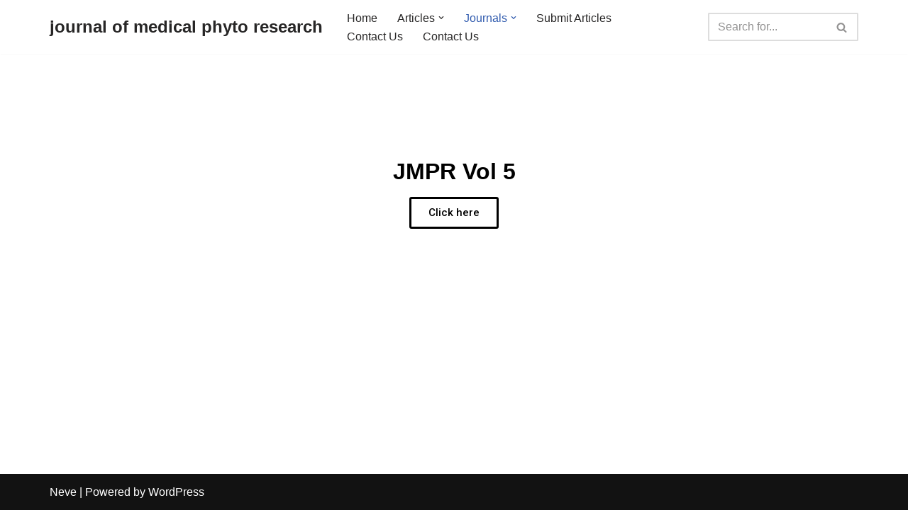

--- FILE ---
content_type: text/css
request_url: https://www.medicalphyto.com/wp-content/uploads/elementor/css/post-351.css?ver=1711897428
body_size: -102
content:
.elementor-351 .elementor-element.elementor-element-3a976e8{--spacer-size:120px;}.elementor-351 .elementor-element.elementor-element-7034a8d{text-align:center;}.elementor-351 .elementor-element.elementor-element-7034a8d .elementor-heading-title{color:#000000;}.elementor-351 .elementor-element.elementor-element-5e16feb .elementor-button{fill:#000000;color:#000000;background-color:#FFFFFF;border-style:solid;}